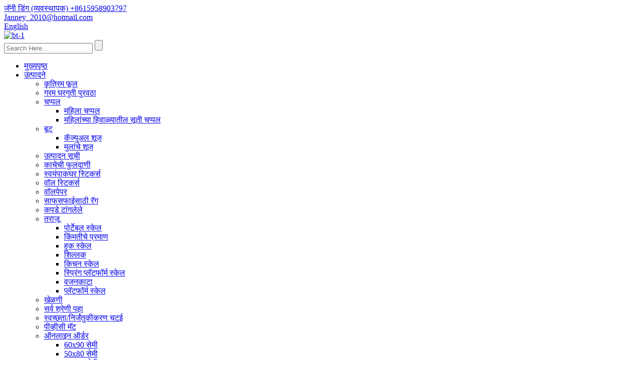

--- FILE ---
content_type: text/html
request_url: http://mr.yunishome.com/childrens-shoes/
body_size: 14658
content:
<!DOCTYPE html>  <html dir="ltr" lang="mr">  <head>  <title>मुलांच्या शूज फॅक्टरी |चीन मुलांच्या शूज उत्पादक आणि पुरवठादार</title>  <meta http-equiv="Content-Type" content="text/html; charset=UTF-8" />  <meta name="viewport" content="width=device-width,initial-scale=1,minimum-scale=1,maximum-scale=1,user-scalable=no">  <link rel="apple-touch-icon-precomposed" href="">  <meta name="format-detection" content="telephone=no">  <meta name="apple-mobile-web-app-capable" content="yes">  <meta name="apple-mobile-web-app-status-bar-style" content="black">   <link href="//cdn.goodao.net/yunishome/style/global/style.css" rel="stylesheet" onload="this.onload=null;this.rel='stylesheet'">  <link href="//cdn.goodao.net/yunishome/style/public/public.css" rel="stylesheet" onload="this.onload=null;this.rel='stylesheet'">    <link rel="shortcut icon" href="//cdn.globalso.com/yunishome/b77e91b41.png" />  <link rel="canonical" href="https://www.yunishome.com/childrens-shoes/" />   <meta name="description" content="लहान मुलांच्या शूज उत्पादक, फॅक्टरी, चीनमधील पुरवठादार, आम्ही सर्व क्षेत्रातील नवीन आणि कालबाह्य खरेदीदारांचे स्वागत करतो to call us for long term company associations and mutual accomplishment!" />   <link href="//cdn.globalso.com/hide_search.css" rel="stylesheet"/><link href="//www.yunishome.com/style/mr.html.css" rel="stylesheet"/></head>  <body>  <section class="container">  <header class="head-wrapper">    <nav class="gm-sep topbar">      <section class="layout">         <!--联系方式-->        <div class="gm-sep head-contact">                    <div class="head-phone">                       <a href="tel:+86 137 7791 5312"><span>जॅनी डिंग (व्यवस्थापक) +8615958903797</span></a>                     </div>          <div class="head-email">                       <a href="mailto:Janney_2010@hotmail.com "><span>            Janney_2010@hotmail.com            </span></a>                     </div>        </div>        <!--联系方式完-->                 <!--语言方式-->        <div class="change-language ensemble">   <div class="change-language-info">     <div class="change-language-title medium-title">        <div class="language-flag language-flag-en"><a href="https://www.yunishome.com/"><b class="country-flag"></b><span>English</span> </a></div>        <b class="language-icon"></b>      </div> 	<div class="change-language-cont sub-content">         <div class="empty"></div>     </div>   </div> </div> <!--theme108-->       <!--语言完-->               </section>    </nav>    <nav class="nav-bar">      <section class="nav-wrap">        <div class="logo"><a href="/">                   <img src="//cdn.globalso.com/yunishome/f91a330a.png" alt="bt-1">                   </a></div>        <section class="head-search-wrap wrap-hide">          <section class="head-search">            <form  action="/search.php" method="get">              <input class="search-ipt" type="text" placeholder="Search Here..." name="s" id="s" />              <input type="hidden" name="cat" value="490"/>              <input class="search-btn" type="submit" id="searchsubmit" value="" />            </form>          </section>          <span class="search-title"></span> </section>        <ul class="nav">          <li><a href="/">मुख्यपृष्ठ</a></li> <li class="current-menu-ancestor"><a href="/products/">उत्पादने</a> <ul class="sub-menu"> 	<li><a href="/the-simulation-flower/">कृत्रिम फूल</a></li> 	<li><a href="/heating-home-supplies/">गरम घरगुती पुरवठा</a></li> 	<li><a href="/slippers/">चप्पल</a> 	<ul class="sub-menu"> 		<li><a target="_blank" href="/female-slippers/">महिला चप्पल</a></li> 		<li><a href="/womens-winter-cotton-slippers/">महिलांच्या हिवाळ्यातील सूती चप्पल</a></li> 	</ul> </li> 	<li class="current-menu-ancestor current-menu-parent"><a href="/shoe/">बूट</a> 	<ul class="sub-menu"> 		<li><a href="/casual-shoes/">कॅज्युअल शूज</a></li> 		<li class="nav-current"><a href="/childrens-shoes/">मुलांचे शूज</a></li> 	</ul> </li> 	<li><a href="/product-list/">उत्पादन सूची</a></li> 	<li><a href="/glass-vase/">काचेची फुलदाणी</a></li> 	<li><a href="/the-kitchen-stickers/">स्वयंपाकघर स्टिकर्स</a></li> 	<li><a href="/wall-stickers/">वॉल स्टिकर्स</a></li> 	<li><a href="/wallpaper/">वॉलपेपर</a></li> 	<li><a href="/rag-for-cleaning/">साफसफाईसाठी रॅग</a></li> 	<li><a href="/clothes-hanger/">कपडे टांगलेले</a></li> 	<li><a href="/scales/">तराजू</a> 	<ul class="sub-menu"> 		<li><a href="/portable-scale/">पोर्टेबल स्केल</a></li> 		<li><a href="/pricing-scale/">किंमतीचे प्रमाण</a></li> 		<li><a href="/hook-scale/">हुक स्केल</a></li> 		<li><a href="/balance/">शिल्लक</a></li> 		<li><a href="/kitchen-scale/">किचन स्केल</a></li> 		<li><a href="/spring-platform-scale/">स्प्रिंग प्लॅटफॉर्म स्केल</a></li> 		<li><a href="/weighing-scale/">वजनकाटा</a></li> 		<li><a href="/platform-scale/">प्लॅटफॉर्म स्केल</a></li> 	</ul> </li> 	<li><a href="/toys/">खेळणी</a></li> 	<li><a href="/see-all-categories/">सर्व श्रेणी पहा</a></li> 	<li><a href="/sanitizingdisinfection-mat/">स्वच्छता/निर्जंतुकीकरण चटई</a></li> 	<li><a href="/pvc-mat/">पीव्हीसी मॅट</a></li> 	<li><a href="/online-orders/">ऑनलाइन ऑर्डर</a> 	<ul class="sub-menu"> 		<li><a href="/60x90cm/">60x90 सेमी</a></li> 		<li><a href="/50x80cm/">50x80 सेमी</a></li> 		<li><a href="/45x75cm/">45x75 सेमी</a></li> 		<li><a href="/4060cm/">40*60 सेमी</a></li> 	</ul> </li> </ul> </li> <li><a href="/news/">बातम्या</a></li> <li><a href="/about-us/">आमच्याबद्दल</a> <ul class="sub-menu"> 	<li><a href="/why-us/">आम्हाला का</a></li> </ul> </li> <li><a href="/faqs/">वारंवार विचारले जाणारे प्रश्न</a></li> <li><a href="/yiwu-market-2/">यिवू मार्केट</a> <ul class="sub-menu"> 	<li><a href="/yiwu-artificial-flower-market/">यिवू आर्टिफिशियल फ्लॉवर मार्केट</a></li> 	<li><a href="/yiwu-bags-and-suitcases-market-features/">YIWU पिशव्या आणि सूटकेस बाजार वैशिष्ट्ये</a></li> 	<li><a href="/yiwu-futian-market-directory/">YIWU FUTIAN मार्केट डिरेक्टरी</a></li> 	<li><a href="/yiwu-belts-market-features/">YIWU बेल्ट बाजार वैशिष्ट्ये</a></li> 	<li><a href="/yiwu-huangyuan-market-features/">YIWU HuangYuan बाजार वैशिष्ट्ये</a></li> 	<li><a href="/yiwu-jewelry-accessories-market/">YIWU ज्वेलरी अॅक्सेसरीज मार्केट</a></li> 	<li><a href="/yiwu-scarf-and-shawls-market-introduce/">YIWU स्कार्फ आणि शॉल बाजार परिचय</a></li> 	<li><a href="/yiwu-stationery-market-features/">YIWU स्टेशनरी मार्केट वैशिष्ट्ये</a></li> 	<li><a href="/yiwu-toys-market-products/">YIWU खेळणी बाजार उत्पादने</a></li> </ul> </li> <li><a href="/our-services/">आमच्या सेवा</a> <ul class="sub-menu"> 	<li><a href="/market-guide/">बाजार मार्गदर्शक</a></li> </ul> </li> <li><a href="/contact-us/">आमच्याशी संपर्क साधा</a></li>        </ul>      </section>    </nav>  </header>      	     	<nav class="path-bar">           <ul class="path-nav">              <li> <a itemprop="breadcrumb" href="/">मुख्यपृष्ठ</a></li><li> <a itemprop="breadcrumb" href="/products/" title="Products">उत्पादने</a> </li><li> <a itemprop="breadcrumb" href="/shoe/" title="shoe">बूट</a> </li><li> <a href="#">मुलांचे शूज</a></li>           </ul>        </nav> <section class="page-layout"> 	      <section class="layout">     	 <aside class="aside"> <section class="aside-wrap">            <section class="side-widget">              <div class="side-tit-bar">                 <h4 class="side-tit">श्रेण्या</h4>              </div>              <div class="side-cate side-hide">                 <ul class="side-cate-menu">                <li><a href="/the-simulation-flower/">कृत्रिम फूल</a></li> <li><a href="/heating-home-supplies/">गरम घरगुती पुरवठा</a></li> <li><a href="/slippers/">चप्पल</a> <ul class="sub-menu"> 	<li><a href="/female-slippers/">महिला चप्पल</a></li> 	<li><a href="/womens-winter-cotton-slippers/">महिलांच्या हिवाळ्यातील सूती चप्पल</a></li> </ul> </li> <li class="current-menu-ancestor current-menu-parent"><a href="/shoe/">बूट</a> <ul class="sub-menu"> 	<li><a href="/casual-shoes/">कॅज्युअल शूज</a></li> 	<li class="nav-current"><a href="/childrens-shoes/">मुलांचे शूज</a></li> </ul> </li> <li><a href="/glass-vase/">काचेची फुलदाणी</a></li> <li><a href="/the-kitchen-stickers/">स्वयंपाकघर स्टिकर्स</a></li> <li><a href="/wall-stickers/">वॉल स्टिकर्स</a></li> <li><a href="/wallpaper/">वॉलपेपर</a></li> <li><a href="/rag-for-cleaning/">साफसफाईसाठी रॅग</a></li> <li><a href="/clothes-hanger/">कपडे टांगलेले</a></li> <li><a href="/scales/">तराजू</a> <ul class="sub-menu"> 	<li><a href="/pricing-scale/">किंमतीचे प्रमाण</a></li> 	<li><a href="/hook-scale/">हुक स्केल</a></li> 	<li><a href="/balance/">शिल्लक</a></li> 	<li><a href="/spring-platform-scale/">स्प्रिंग प्लॅटफॉर्म स्केल</a></li> 	<li><a href="/kitchen-scale/">किचन स्केल</a></li> 	<li><a href="/weighing-scale/">वजनकाटा</a></li> 	<li><a href="/platform-scale/">प्लॅटफॉर्म स्केल</a></li> </ul> </li> <li><a href="/toys/">खेळणी</a></li> <li><a href="/see-all-categories/">सर्व श्रेणी पहा</a></li> <li><a href="/sanitizingdisinfection-mat/">स्वच्छता/निर्जंतुकीकरण चटई</a></li> <li><a href="/pvc-mat/">पीव्हीसी मॅट</a></li> <li><a href="/online-orders/">ऑनलाइन ऑर्डर</a> <ul class="sub-menu"> 	<li><a href="/60x90cm/">60x90 सेमी</a></li> 	<li><a href="/50x80cm/">50x80 सेमी</a></li> 	<li><a href="/45x75cm/">45x75 सेमी</a></li> 	<li><a href="/4060cm/">40*60 सेमी</a></li> </ul> </li> <li><a href="/grass-series/">गवत मालिका</a></li> <li><a href="/polypropylene-series/">पॉलीप्रोपीलीन मालिका</a></li> <li><a href="/polyester-series/">पॉलिस्टर मालिका</a></li>                 </ul>              </div>           </section>  		  <section class="side-widget">              <div class="side-tit-bar">                 <h4 class="side-tit">वैशिष्ट्य उत्पादने</h4>              </div>              <section class="products-scroll-list-wrap side-hide">              	<a href="javascript:" class="products-scroll-btn-prev"><b></b></a>                  <div class="products-scroll-list">                     <ul>                        <li>                           <a href="/cotton-slippers-womens-winter-fashion-korean-version-ins-style-outside-wear-trend-plus-fleece-warm-thick-soled-cotton-slippers-product/"><img src="//cdn.globalso.com/yunishome/主图-0111-300x300.jpg" alt="कॉटन चप्पल महिलांची हिवाळी फॅशन कोरियन आवृत्ती इन स्टाईल बाहेरील वेअर ट्रेंड प्लस फ्लीस उबदार जाड-सोल्ड कॉटन चप्पल"></a>                           <div class="pd-info">                                <div class="pd-name"><a href="/cotton-slippers-womens-winter-fashion-korean-version-ins-style-outside-wear-trend-plus-fleece-warm-thick-soled-cotton-slippers-product/">कॉटन चप्पल महिला हिवाळी फॅशन कोरियन ...</a></div>                           </div>                        </li>                        <li>                           <a href="/slippers-womens-home-indoor-can-be-cozy-warm-non-slip-cotton-slippers-winter-thickened-plush-net-red-product/"><img src="//cdn.globalso.com/yunishome/主图-0558-300x300.jpg" alt="चप्पल महिलांच्या घरातील घरातील असू शकते उबदार उबदार नॉन-स्लिप कॉटन चप्पल हिवाळ्यातील जाड प्लश नेट रेड"></a>                           <div class="pd-info">                                <div class="pd-name"><a href="/slippers-womens-home-indoor-can-be-cozy-warm-non-slip-cotton-slippers-winter-thickened-plush-net-red-product/">महिलांच्या घरातील चप्पल उबदार उबदार असू शकतात ...</a></div>                           </div>                        </li>                        <li>                           <a href="/spring-new-table-flower-arrangement-simulation-6-single-small-tea-rose-wedding-decoration-photography-props-fake-flower-simulation-flower-product/"><img src="//cdn.globalso.com/yunishome/主图-014-300x300.jpg" alt="स्प्रिंग नवीन टेबल फ्लॉवर व्यवस्था सिम्युलेशन 6 सिंगल स्मॉल टी गुलाब वेडिंग डेकोरेशन फोटोग्राफी प्रॉप्स बनावट फ्लॉवर सिम्युलेशन फ्लॉवर"></a>                           <div class="pd-info">                                <div class="pd-name"><a href="/spring-new-table-flower-arrangement-simulation-6-single-small-tea-rose-wedding-decoration-photography-props-fake-flower-simulation-flower-product/">स्प्रिंग नवीन टेबल फ्लॉवर व्यवस्था सिम्युलेशन 6 पाप...</a></div>                           </div>                        </li>                        <li>                           <a href="/five-generations-of-fruit-real-flowers-fulu-fruit-fresh-cut-flowers-golden-fruit-wedding-family-decoration-flower-arrangement-five-finger-eggplant-fruit-flowers-product/"><img src="//cdn.globalso.com/yunishome/IMG_8194_proc-300x300.jpg" alt="फळांच्या पाच पिढ्या वास्तविक फुले फुलू फळ ताजी कापलेली फुले सोनेरी फळ लग्न कुटुंब सजावट फुलांची व्यवस्था पाच बोटांची वांगी फळाची फुले"></a>                           <div class="pd-info">                                <div class="pd-name"><a href="/five-generations-of-fruit-real-flowers-fulu-fruit-fresh-cut-flowers-golden-fruit-wedding-family-decoration-flower-arrangement-five-finger-eggplant-fruit-flowers-product/">फळांच्या पाच पिढ्या वास्तविक फुले फुलू फळ fr...</a></div>                           </div>                        </li>                        <li>                           <a href="/simulation-flower-pomegranate-branch-fortune-fruit-porch-living-room-fake-flower-decoration-decoration-tv-cabinet-table-floor-flower-decoration-product/"><img src="//cdn.globalso.com/yunishome/IMG_8193_proc-300x300.jpg" alt="सिम्युलेशन फ्लॉवर डाळिंब शाखा भाग्य फळ पोर्च लिव्हिंग रूम बनावट फ्लॉवर सजावट सजावट टीव्ही कॅबिनेट टेबल फ्लोर फ्लॉवर सजावट"></a>                           <div class="pd-info">                                <div class="pd-name"><a href="/simulation-flower-pomegranate-branch-fortune-fruit-porch-living-room-fake-flower-decoration-decoration-tv-cabinet-table-floor-flower-decoration-product/">सिम्युलेशन फ्लॉवर डाळिंब शाखा भाग्य फळ p...</a></div>                           </div>                        </li>                        <li>                           <a href="/simulation-berry-with-frost-fake-persimmon-home-decoration-plant-decoration-fruit-branch-foam-fruit-simulation-persimmon-product/"><img src="//cdn.globalso.com/yunishome/IMG_8192_proc-300x300.jpg" alt="फ्रॉस्ट बनावट पर्सिमॉनसह सिम्युलेशन बेरी होम डेकोरेशन प्लांट डेकोरेशन फळ शाखा फोम फ्रूट सिम्युलेशन पर्सिमॉन"></a>                           <div class="pd-info">                                <div class="pd-name"><a href="/simulation-berry-with-frost-fake-persimmon-home-decoration-plant-decoration-fruit-branch-foam-fruit-simulation-persimmon-product/">फ्रॉस्ट बनावट पर्सिमॉन होम डेकोसह सिम्युलेशन बेरी...</a></div>                           </div>                        </li>                        <li>                           <a href="/simulation-apple-living-room-decoration-ornaments-fake-fruit-photography-props-with-leaves-and-branches-landscaping-simulation-flowers-simulation-berry-branches-product/"><img src="//cdn.globalso.com/yunishome/IMG_8185_proc-300x300.jpg" alt="सिम्युलेशन ऍपल लिव्हिंग रूम डेकोरेशन दागिने बनावट फळ फोटोग्राफी प्रॉप्स पान आणि फांद्यांसह लँडस्केपिंग सिम्युलेशन फुलं सिम्युलेशन बेरी शाखा"></a>                           <div class="pd-info">                                <div class="pd-name"><a href="/simulation-apple-living-room-decoration-ornaments-fake-fruit-photography-props-with-leaves-and-branches-landscaping-simulation-flowers-simulation-berry-branches-product/">सिम्युलेशन ऍपल लिव्हिंग रूम डेकोरेशन दागिने फॅ...</a></div>                           </div>                        </li>                        <li>                           <a href="/simulation-lemon-branch-small-fresh-home-hotel-decoration-flower-arrangement-photography-props-simulation-lemon-fruit-product/"><img src="//cdn.globalso.com/yunishome/IMG_8173_proc1-300x300.jpg" alt="सिम्युलेशन लिंबू शाखा लहान ताजे घर हॉटेल सजावट फ्लॉवर व्यवस्था फोटोग्राफी प्रॉप्स सिम्युलेशन लिंबू फळ"></a>                           <div class="pd-info">                                <div class="pd-name"><a href="/simulation-lemon-branch-small-fresh-home-hotel-decoration-flower-arrangement-photography-props-simulation-lemon-fruit-product/">सिम्युलेशन लिंबू शाखा लहान ताजे घर हॉटेल सजावट...</a></div>                           </div>                        </li>                        <li>                           <a href="/simulation-berry-with-frost-home-decoration-plant-decoration-fruit-branch-foam-fruit-simulation-persimmon-product/"><img src="//cdn.globalso.com/yunishome/IMG_8163_proc-238x300.jpg" alt="फ्रॉस्ट होम डेकोरेशन प्लांट डेकोरेशन फळ शाखा फोम फ्रूट सिम्युलेशन पर्सिमॉनसह सिम्युलेशन बेरी"></a>                           <div class="pd-info">                                <div class="pd-name"><a href="/simulation-berry-with-frost-home-decoration-plant-decoration-fruit-branch-foam-fruit-simulation-persimmon-product/">फ्रॉस्ट होम डेकोरेशन प्लांटसह सिम्युलेशन बेरी...</a></div>                           </div>                        </li>                        <li>                           <a href="/new-short-plush-hot-water-bag-water-injection-flushing-small-size-warm-water-bag-portable-warm-belly-mini-plush-hot-water-bag-product/"><img src="//cdn.globalso.com/yunishome/主图-0348-300x300.jpg" alt="नवीन शॉर्ट प्लश हॉट वॉटर बॅग वॉटर इंजेक्शन फ्लशिंग लहान आकाराची उबदार पाण्याची पिशवी पोर्टेबल उबदार पोट मिनी प्लश हॉट वॉटर बॅग"></a>                           <div class="pd-info">                                <div class="pd-name"><a href="/new-short-plush-hot-water-bag-water-injection-flushing-small-size-warm-water-bag-portable-warm-belly-mini-plush-hot-water-bag-product/">नवीन शॉर्ट प्लश हॉट वॉटर बॅग वॉटर इंजेक्शन फ्लशी...</a></div>                           </div>                        </li>                        <li>                           <a href="/heated-car-electrical-blanket-travel-blanket-heating-blanket-with-usb-cable-product/"><img src="//cdn.globalso.com/yunishome/H966f8ae13d974f09a47355f02abdfba6F-300x300.jpg" alt="गरम कार इलेक्ट्रिकल ब्लँकेट ट्रॅव्हल ब्लँकेट यूएसबी केबलसह ब्लँकेट गरम करणे"></a>                           <div class="pd-info">                                <div class="pd-name"><a href="/heated-car-electrical-blanket-travel-blanket-heating-blanket-with-usb-cable-product/">गरम कार इलेक्ट्रिकल ब्लँकेट ट्रॅव्हल ब्लँकेट हीटिंग...</a></div>                           </div>                        </li>                        <li>                           <a href="/portable-heating-electric-blanket-with-cerosh-wearable-warm-winter-outdoor-indoor-car-heater-for-home-overnight-power-saving-product/"><img src="//cdn.globalso.com/yunishome/He9751163fd404dd5a090ffb97d66bfe1E-12-300x300.jpg" alt="CE आणि Rosh सह पोर्टेबल हीटिंग इलेक्ट्रिक ब्लॅंकेट रात्रभर घरासाठी वीज बचतीसाठी वेअरेबल वॉर्म विंटर आउटडोअर इनडोअर कार हीटर"></a>                           <div class="pd-info">                                <div class="pd-name"><a href="/portable-heating-electric-blanket-with-cerosh-wearable-warm-winter-outdoor-indoor-car-heater-for-home-overnight-power-saving-product/">सीई आणि रोशसह पोर्टेबल हीटिंग इलेक्ट्रिक ब्लँकेट ...</a></div>                           </div>                        </li>                        <li>                           <a href="/baotou-bear-slippers-women-xia-ins-wear-eva-thick-sole-step-on-shit-cool-slippers-product/"><img src="//cdn.globalso.com/yunishome/主图-0236-300x300.jpg" alt="बाओटो बेअर चप्पल महिला झिया इन विअर ईवा थिक सोल स्टेप ऑन शिट कूल चप्पल"></a>                           <div class="pd-info">                                <div class="pd-name"><a href="/baotou-bear-slippers-women-xia-ins-wear-eva-thick-sole-step-on-shit-cool-slippers-product/">बाओटो बेअर चप्पल महिला ज़िया इन्स ईवा जाड कपडे घालतात...</a></div>                           </div>                        </li>                        <li>                           <a href="/popular-baotou-dongdong-shoes-office-lazy-women-new-summer-outwear-sports-sandals-product/"><img src="//cdn.globalso.com/yunishome/主图-0232-300x300.jpg" alt="लोकप्रिय Baotou Dongdong शूज कार्यालय आळशी महिला नवीन उन्हाळी आऊटवेअर क्रीडा सँडल"></a>                           <div class="pd-info">                                <div class="pd-name"><a href="/popular-baotou-dongdong-shoes-office-lazy-women-new-summer-outwear-sports-sandals-product/">लोकप्रिय Baotou Dongdong शूज कार्यालय आळशी महिला नवीन ...</a></div>                           </div>                        </li>                        <li>                           <a href="/dongdong-shoes-women-wear-new-thick-soled-outdoor-beach-baotou-half-slippers-in-summer-product/"><img src="//cdn.globalso.com/yunishome/主图-0222-300x300.jpg" alt="Dongdong शूज महिला उन्हाळ्यात नवीन जाड soled बाहेरील बीच Baotou अर्धा चप्पल परिधान"></a>                           <div class="pd-info">                                <div class="pd-name"><a href="/dongdong-shoes-women-wear-new-thick-soled-outdoor-beach-baotou-half-slippers-in-summer-product/">डोंगडोंग शूज स्त्रिया नवीन जाड सोल्ड आउटडोअर घालतात...</a></div>                           </div>                        </li>                        <li>                           <a href="/foreign-trade-cows-feeling-of-stepping-on-feces-cool-slippers-female-summer-household-soft-bottomed-ins-fashionable-couples-anti-collision-slippers-product/"><img src="//cdn.globalso.com/yunishome/主图-0221-300x300.jpg" alt="विदेशी व्यापार गायीची विष्ठेवर पाऊल ठेवण्याची भावना थंड चप्पल मादी उन्हाळी घरगुती मऊ तळाची इन फॅशनेबल जोडप्यांची टक्करविरोधी चप्पल"></a>                           <div class="pd-info">                                <div class="pd-name"><a href="/foreign-trade-cows-feeling-of-stepping-on-feces-cool-slippers-female-summer-household-soft-bottomed-ins-fashionable-couples-anti-collision-slippers-product/">विदेशी व्यापार गायीची फेक वर पाऊल ठेवण्याची भावना...</a></div>                           </div>                        </li>                        <li>                           <a href="/slippers-for-women-in-summer-thick-soled-indoor-anti-skid-bathroom-bath-lovers-home-product/"><img src="//cdn.globalso.com/yunishome/主图-068-300x300.jpg" alt="उन्हाळ्यात महिलांसाठी चप्पल, जाड सोल्ड, इनडोअर, अँटी-स्किड बाथरूम, आंघोळ, प्रेमींचे घर"></a>                           <div class="pd-info">                                <div class="pd-name"><a href="/slippers-for-women-in-summer-thick-soled-indoor-anti-skid-bathroom-bath-lovers-home-product/">उन्हाळ्यात महिलांसाठी चप्पल, जाड सोल्ड, इनडोअर, अ...</a></div>                           </div>                        </li>                        <li>                           <a href="/eva-slippers-womens-summer-hole-shoes-fashion-trend-home-wear-indoor-home-product/"><img src="//cdn.globalso.com/yunishome/主图-0212-300x300.jpg" alt="Eva चप्पल महिला उन्हाळ्यात भोक शूज फॅशन ट्रेंड घरातील घरातील पोशाख"></a>                           <div class="pd-info">                                <div class="pd-name"><a href="/eva-slippers-womens-summer-hole-shoes-fashion-trend-home-wear-indoor-home-product/">ईवा चप्पल महिलांच्या उन्हाळ्याच्या छिद्रातील शूजची फॅशन...</a></div>                           </div>                        </li>                                        </ul>                   </div>                  <a href="javascript:" class="products-scroll-btn-next"><b></b></a>               </section>            </section>   		   <section class="aside-wrap"> 	  </aside>           <section class="main">        <div class="main-tit-bar">                  <h1 class="title">मुलांचे शूज</h1>                  <div class="share-this">                  	  <!-- <div class="addthis_sharing_toolbox"></div><script type="text/javascript" src="//s7.addthis.com/js/300/addthis_widget.js#pubid=ra-542380e974172b9d" async="async"></script> -->                  </div>                  <div class="clear"></div>               </div>       <section class="product-list">          <ul class="gm-sep"> <div class="product-item">                         	<div class="item-wrap">                             	<div class="pd-img"><a href="/outsourcing-agent-service-yiwu-shoes-feet-boots-sanitizing-disinfection-doormats-tray-pvc-floor-mats-for-sanitizer-using-yunis-2-product/" title="Outsourcing Agent Service Yiwu - shoes feet boots sanitizing disinfection doormats tray pvc floor mats for sanitizer using &#8211; Yunis"><img src="//cdn.globalso.com/yunishome/H3ff8a6488dc74ad6a3a24f688fd4d472I-300x300.jpg" alt="आउटसोर्सिंग एजंट सेवा यिवू - शूज पाय बूट सॅनिटायझिंग निर्जंतुकीकरण डोअरमॅट्स ट्रे पीव्हीसी फ्लोअर मॅट्स सॅनिटायझर वापरण्यासाठी - युनिस"></a></div>                                 <div class="pd-info">                                 	<h3 class="pd-name"><a href="/outsourcing-agent-service-yiwu-shoes-feet-boots-sanitizing-disinfection-doormats-tray-pvc-floor-mats-for-sanitizer-using-yunis-2-product/">आउटसोर्सिंग एजंट सेवा यिवू - शूज पाय बो...</a></h3>                                 </div>                             </div>                         </div> 	                       <div class="product-item">                         	<div class="item-wrap">                             	<div class="pd-img"><a href="/personalized-doormats-company-tricolor-grass-tpr-carpet-artificial-turf-yunis-product/" title="Personalized Doormats Company - Tricolor Grass-TPR (Carpet Artificial Turf) &#8211; Yunis"><img src="//cdn.globalso.com/yunishome/IMG_99181-300x300.jpg" alt="पर्सनलाइज्ड डोरमॅट्स कंपनी - ट्रायकोलर ग्रास-टीपीआर (कार्पेट आर्टिफिशियल टर्फ) - युनिस"></a></div>                                 <div class="pd-info">                                 	<h3 class="pd-name"><a href="/personalized-doormats-company-tricolor-grass-tpr-carpet-artificial-turf-yunis-product/">पर्सनलाइज्ड डोरमॅट्स कंपनी - तिरंगा गवत...</a></h3>                                 </div>                             </div>                         </div> 	                       <div class="product-item">                         	<div class="item-wrap">                             	<div class="pd-img"><a href="/air-cargo-agent-rubber-shoe-sanitizer-mat-pp-surface-disinfection-carpet-outdoor-sanitizing-door-mat-cheap-sanitization-floor-mat-yunis-product/" title="Air Cargo Agent - rubber shoe sanitizer mat pp surface disinfection carpet outdoor sanitizing door mat cheap sanitization floor mat &#8211; Yunis"><img src="//cdn.globalso.com/yunishome/H5f2b6737dd0546618e6b3c88f09d8439H-300x300.jpg" alt="एअर कार्गो एजंट - रबर शू सॅनिटायझर चटई पीपी पृष्ठभाग निर्जंतुकीकरण कार्पेट आउटडोअर सॅनिटायझिंग डोअर मॅट स्वस्त सॅनिटायझेशन फ्लोर मॅट - युनिस"></a></div>                                 <div class="pd-info">                                 	<h3 class="pd-name"><a href="/air-cargo-agent-rubber-shoe-sanitizer-mat-pp-surface-disinfection-carpet-outdoor-sanitizing-door-mat-cheap-sanitization-floor-mat-yunis-product/">एअर कार्गो एजंट - रबर शू सॅनिटायझर मॅट पीपी...</a></h3>                                 </div>                             </div>                         </div> 	                       <div class="product-item">                         	<div class="item-wrap">                             	<div class="pd-img"><a href="/factory-promotional-anti-slip-kitchen-runners-cheap-rubber-disinfection-mat-hot-seller-disinfecting-door-mat-with-tray-shoes-sanitizing-floor-mat-yunis-product/" title="Factory Promotional Anti Slip Kitchen Runners - cheap rubber disinfection mat hot seller disinfecting door mat with tray shoes sanitizing floor mat &#8211; Yunis"><img src="//cdn.globalso.com/yunishome/H04934f72928b4ceeb21da2830aa2a824g-300x300.jpg" alt="फॅक्टरी प्रमोशनल अँटी स्लिप किचन रनर्स - स्वस्त रबर निर्जंतुकीकरण चटई गरम विक्रेता ट्रे शूज सॅनिटाइझिंग फ्लोर मॅटसह डोअर मॅट निर्जंतुक करणारा - युनिस"></a></div>                                 <div class="pd-info">                                 	<h3 class="pd-name"><a href="/factory-promotional-anti-slip-kitchen-runners-cheap-rubber-disinfection-mat-hot-seller-disinfecting-door-mat-with-tray-shoes-sanitizing-floor-mat-yunis-product/">फॅक्टरी प्रमोशनल अँटी स्लिप किचन रनर्स -...</a></h3>                                 </div>                             </div>                         </div> 	                       <div class="product-item">                         	<div class="item-wrap">                             	<div class="pd-img"><a href="/pricelist-for-car-parking-on-grass-matting-printed-kitchen-mat-costom-pvc-anty-slip-mat-oil-proof-floor-mat-yunis-product/" title="PriceList for Car Parking On Grass Matting - printed kitchen mat costom pvc anty-slip mat oil-proof floor mat &#8211; Yunis"><img src="//cdn.globalso.com/yunishome/Ha0ea562042084a0881ccd1fd0d56e739h-297x300.jpg" alt="ग्रास मॅटिंगवर कार पार्किंगसाठी किंमत यादी - प्रिंटेड किचन मॅट कॉस्टम पीव्हीसी अँटी-स्लिप मॅट ऑइल-प्रूफ फ्लोअर मॅट - युनिस"></a></div>                                 <div class="pd-info">                                 	<h3 class="pd-name"><a href="/pricelist-for-car-parking-on-grass-matting-printed-kitchen-mat-costom-pvc-anty-slip-mat-oil-proof-floor-mat-yunis-product/">ग्रास मॅटिंगवर कार पार्किंगसाठी किंमत यादी - p...</a></h3>                                 </div>                             </div>                         </div> 	                       <div class="product-item">                         	<div class="item-wrap">                             	<div class="pd-img"><a href="/china-purchasing-agent-suppliers-and-manufacturers-directory-polyester-surface-double-stripe-pvc-mat-low-price-floormat-for-outdoor-entrance-yunis-3-product/" title="China Purchasing Agent Suppliers And Manufacturers Directory - Polyester Surface Double Stripe PVC Mat Low Price Floormat For Outdoor Entrance &#8211; Yunis"><img src="//cdn.globalso.com/yunishome/H40cb8e61de194001885cc7e3fc292487K-300x300.jpg" alt="चायना पर्चेसिंग एजंट सप्लायर्स अँड मॅन्युफॅक्चरर्स डिरेक्टरी - पॉलिस्टर सरफेस डबल स्ट्राइप पीव्हीसी मॅट कमी किमतीत आउटडोअर प्रवेशासाठी फ्लोरमॅट - युनिस"></a></div>                                 <div class="pd-info">                                 	<h3 class="pd-name"><a href="/china-purchasing-agent-suppliers-and-manufacturers-directory-polyester-surface-double-stripe-pvc-mat-low-price-floormat-for-outdoor-entrance-yunis-3-product/">चीन खरेदी एजंट पुरवठादार आणि उत्पादक...</a></h3>                                 </div>                             </div>                         </div> 	                       <div class="product-item">                         	<div class="item-wrap">                             	<div class="pd-img"><a href="/hot-sale-for-buffalo-check-kitchen-mat-shoes-feet-boots-sanitizing-disinfection-doormats-tray-pvc-floor-mats-for-sanitizer-using-yunis-2-product/" title="Hot Sale for Buffalo Check Kitchen Mat - shoes feet boots sanitizing disinfection doormats tray pvc floor mats for sanitizer using &#8211; Yunis"><img src="//cdn.globalso.com/yunishome/H3ff8a6488dc74ad6a3a24f688fd4d472I-300x300.jpg" alt="बफेलोसाठी गरम विक्री किचन मॅट तपासा - शूज फूट बूट सॅनिटाइजिंग डिसइन्फेक्शन डोअरमॅट्स ट्रे पीव्हीसी फ्लोअर मॅट्स सॅनिटायझर वापरून - युनिस"></a></div>                                 <div class="pd-info">                                 	<h3 class="pd-name"><a href="/hot-sale-for-buffalo-check-kitchen-mat-shoes-feet-boots-sanitizing-disinfection-doormats-tray-pvc-floor-mats-for-sanitizer-using-yunis-2-product/">बफेलो चेक किचन मॅटसाठी गरम विक्री - शूज...</a></h3>                                 </div>                             </div>                         </div> 	                       <div class="product-item">                         	<div class="item-wrap">                             	<div class="pd-img"><a href="/china-buying-agent-service-mechanical-spring-kitchen-portable-weighing-platform-scale-yunis-3-product/" title="China Buying Agent Service - mechanical spring kitchen portable weighing platform scale &#8211; Yunis"><img src="//cdn.globalso.com/yunishome/104-300x300.jpg" alt="चायना बायिंग एजंट सेवा - मेकॅनिकल स्प्रिंग किचन पोर्टेबल वेईंग प्लॅटफॉर्म स्केल - युनिस"></a></div>                                 <div class="pd-info">                                 	<h3 class="pd-name"><a href="/china-buying-agent-service-mechanical-spring-kitchen-portable-weighing-platform-scale-yunis-3-product/">चीन खरेदी एजंट सेवा - यांत्रिक वसंत...</a></h3>                                 </div>                             </div>                         </div> 	                       <div class="product-item">                         	<div class="item-wrap">                             	<div class="pd-img"><a href="/inspection-provider-yiwu-mechanical-spring-kitchen-portable-weighing-platform-scale-yunis-2-product/" title="Inspection Provider Yiwu - mechanical spring kitchen portable weighing platform scale &#8211; Yunis"><img src="//cdn.globalso.com/yunishome/104-300x300.jpg" alt="तपासणी प्रदाता यिवू - मेकॅनिकल स्प्रिंग किचन पोर्टेबल वेईंग प्लॅटफॉर्म स्केल - युनिस"></a></div>                                 <div class="pd-info">                                 	<h3 class="pd-name"><a href="/inspection-provider-yiwu-mechanical-spring-kitchen-portable-weighing-platform-scale-yunis-2-product/">तपासणी प्रदाता यिवू - यांत्रिक स्प्रिंग के...</a></h3>                                 </div>                             </div>                         </div> 	                       <div class="product-item">                         	<div class="item-wrap">                             	<div class="pd-img"><a href="/yiwu-trading-company-mechanical-spring-kitchen-portable-weighing-platform-scale-yunis-product/" title="Yiwu Trading Company - mechanical spring kitchen portable weighing platform scale &#8211; Yunis"><img src="//cdn.globalso.com/yunishome/104-300x300.jpg" alt="यिवू ट्रेडिंग कंपनी - मेकॅनिकल स्प्रिंग किचन पोर्टेबल वेईंग प्लॅटफॉर्म स्केल - युनिस"></a></div>                                 <div class="pd-info">                                 	<h3 class="pd-name"><a href="/yiwu-trading-company-mechanical-spring-kitchen-portable-weighing-platform-scale-yunis-product/">यिवू ट्रेडिंग कंपनी - मेकॅनिकल स्प्रिंग किच...</a></h3>                                 </div>                             </div>                         </div> 	                                </ul>        </section>            <section class="page-bar">          <div class="pages"></div>       </section>    </section>   </section> </section> <footer class="foot-wrapper">     <section class="gm-sep  layout">       <section class="foot-items">         <section class="foot-item foot-item-hide foot-item-inquiry">           <h2 class="foot-tit">चौकशी</h2>           <div class="foot-cont">             <p>आमच्या उत्पादनांबद्दल किंवा किंमत सूचीबद्दल चौकशीसाठी, कृपया आम्हाला तुमचा ईमेल द्या आणि आम्ही 24 तासांच्या आत संपर्कात राहू.</p>             <div class="subscribe">               <div class="subscribe-form">                 <a class="email inquiryfoot" href="javascript:" onclick="showMsgPop();">प्राइसलिस्टसाठी चौकशी</a>               </div>             </div>           </div>         </section>         <section class="foot-item foot-item-hide foot-item-contact">           <h2 class="foot-tit">संपर्क माहिती</h2>           <div class="foot-cont">             <ul class="gm-sep">               <li class="foot-phone">                 <h5>जानी डिंग</h5>                 <p>+8615958903797(whatsapp/wechat)</p>                 <h5>जिमी</h5>                 <p>+8618658928080(whatsapp/wechat)</p>                 <!-- <h5>Jimmy</h5>                 <p> Mobile: +86 183 5800 2557(whatsapp/wechat)</p> -->               </li>               <li class="foot-email">                 <h5>ई-मेल</h5>                 <p><a href="mailto:Janney_2010@hotmail.com ">Janney_2010@hotmail.com </a></p>                 <p></p>               </li>             </ul>           </div>         </section>       </section>       <section class="foot-bottom">         <ul class="gm-sep head-social">          <li><a target="_blank" href="https://www.facebook.com/linlin.ding.7"><img src="//cdn.globalso.com/yunishome/facebook.png" alt="फेसबुक"></a></li> <li><a target="_blank" href="https://www.linkedin.com/in/Janney-ding-882b211a9"><img src="//cdn.globalso.com/yunishome/linkedin.png" alt="लिंक्डइन"></a></li> <li><a target="_blank" href=""><img src="//cdn.globalso.com/yunishome/twitter.png" alt="twitter"></a></li> <li><a target="_blank" href=""><img src="//cdn.globalso.com/yunishome/youtube.png" alt="YouTube"></a></li>         </ul>         <div class="copyright">© कॉपीराइट - 2020-2021 : सर्व हक्क राखीव.</div>       </section>     </section>   </footer>                                  <ul class="right_nav">          <!--<li>-->     <!--    <div class="iconBox"> -->     <!--    <h4 class="wechat">WeChat</h4>-->     <!--    </div>-->     <!--    <div class="hideBox">-->     <!--    <div class="wechat hb">-->     <!--       <div class="fonttalk">-->     <!--           <div class="fonttalk">-->     <!--            <img src="//www.yunishome.com/uploads/wechat-1.jpg">-->      <!--       </div>-->     <!--       </div>-->     <!--    </div>-->     <!--    </div>-->     <!--</li>-->          <!--<li>-->     <!--    <div class="iconBox"> -->     <!--    <h4 class="whatsapp">WhatsApp</h4>-->     <!--    </div>-->     <!--    <div class="hideBox">-->     <!--    <div class="hb">-->     <!--       <div class="fonttalk">-->     <!--            <p><a href="https://api.whatsapp.com/send?phone=:008618658928080,008615958903797">008618658928080,008615958903797</a></p>-->     <!--       </div>-->     <!--    </div>-->     <!--    </div>-->     <!--</li>-->          <li>         <div class="iconBox">          <h4 class="email">ईमेल</h4>         </div>         <div class="hideBox">         <div class="hb">            <div class="fonttalk">                 <p><a href="mailto:Janney_2010@hotmail.com ">Janney_2010@hotmail.com </a></p>            </div>         </div>         </div>     </li>                   <li>         <div class="iconBox">         <h4 class="phone">फोन</h4>         </div>         <div class="hideBox">         <div class="hb">            <div class="fonttalk">                 <p><a href="tel:Janney_2010@hotmail.com ">+8615958903797(whatsapp/wechat)</a></p>            </div>         </div>         </div>     </li>          <li>         <div class="footer_inquiry">         <div class="iconBox">         <a class="email" href="javascript:" onclick="showMsgPop();">         <h4 class="inquiry">चौकशी</h4>         </a>         </div>         </div>     </li>   <!--------------TOP按钮------------------>       <!--<li>-->       <!--   <div class="iconBox top">-->       <!--       <img src="https://www.yunishome.com/uploads/rntop.png" alt="rntop">-->       <!--      <h4>Top</h4>-->       <!--   </div>-->       <!--</li>-->    </ul>            <!--<aside class="scrollsidebar" id="scrollsidebar"> --> <!--  <section class="side_content">--> <!--    <div class="side_list">--> <!--    	<header class="hd"><img src="https://www.yiwuagt.com/admin/custom_service/title_pic.png" alt="Online Inuiry"/></header>--> <!--        <div class="cont">--> <!--		<li><a class="email" href="javascript:" onclick="showMsgPop();">Send Email</a></li>--> <!----> <!---->  <!----> <!----> <!--	     </div>--> 		  <!--      --> <!--      -->  <!--        <div class="side_title"><a  class="close_btn"><span>x</span></a></div>--> <!--    </div>--> <!--  </section>--> <!--  <div class="show_btn"></div>--> <!--</aside>            --> <section class="inquiry-pop-bd">            <section class="inquiry-pop">                 <i class="ico-close-pop" onclick="hideMsgPop();"></i>  <script type="text/javascript" src="//www.globalso.site/php/app.php?widget-init-inline.js"></script>            </section> </section> <script type="text/javascript" src="//cdn.goodao.net/yunishome/style/global/js/jquery.min.js"></script> <script type="text/javascript" src="//cdn.goodao.net/yunishome/style/global/js/common.js"></script>  <script type="text/javascript" src="//www.globalso.site/livechat.js"></script> <script>
function getCookie(name) {
    var arg = name + "=";
    var alen = arg.length;
    var clen = document.cookie.length;
    var i = 0;
    while (i < clen) {
        var j = i + alen;
        if (document.cookie.substring(i, j) == arg) return getCookieVal(j);
        i = document.cookie.indexOf(" ", i) + 1;
        if (i == 0) break;
    }
    return null;
}
function setCookie(name, value) {
    var expDate = new Date();
    var argv = setCookie.arguments;
    var argc = setCookie.arguments.length;
    var expires = (argc > 2) ? argv[2] : null;
    var path = (argc > 3) ? argv[3] : null;
    var domain = (argc > 4) ? argv[4] : null;
    var secure = (argc > 5) ? argv[5] : false;
    if (expires != null) {
        expDate.setTime(expDate.getTime() + expires);
    }
    document.cookie = name + "=" + escape(value) + ((expires == null) ? "": ("; expires=" + expDate.toUTCString())) + ((path == null) ? "": ("; path=" + path)) + ((domain == null) ? "": ("; domain=" + domain)) + ((secure == true) ? "; secure": "");
}
function getCookieVal(offset) {
    var endstr = document.cookie.indexOf(";", offset);
    if (endstr == -1) endstr = document.cookie.length;
    return unescape(document.cookie.substring(offset, endstr));
}

var firstshow = 0;
var cfstatshowcookie = getCookie('easyiit_stats');
if (cfstatshowcookie != 1) {
    a = new Date();
    h = a.getHours();
    m = a.getMinutes();
    s = a.getSeconds();
    sparetime = 1000 * 60 * 60 * 24 * 1 - (h * 3600 + m * 60 + s) * 1000 - 1;
    setCookie('easyiit_stats', 1, sparetime, '/');
    firstshow = 1;
}
if (!navigator.cookieEnabled) {
    firstshow = 0;
}
var referrer = escape(document.referrer);
var currweb = escape(location.href);
var screenwidth = screen.width;
var screenheight = screen.height;
var screencolordepth = screen.colorDepth;
$(function($){
   $.get("https://www.yunishome.com/statistic.php", { action:'stats_init', assort:0, referrer:referrer, currweb:currweb , firstshow:firstshow ,screenwidth:screenwidth, screenheight: screenheight, screencolordepth: screencolordepth, ranstr: Math.random()},function(data){}, "json");
			
});

</script> <!--[if lt IE 9]> <script src="https://www.yiwuagt.com/style/global/js/html5.js"></script> <![endif]-->  </section> <style> .mo_whatsapp{ display:block;} .pc_whatsapp{ display:none} </style>   <!--<div id="mo_whatsapp">--> <!--<a target="_blank" class="whatsapp_1" href="whatsapp://send?phone=8613777915312">--> <!--                  <div class="whatsapp_1 whatsapp whatsapp-bottom left" style="background-color: #25d366;">--> <!--                        <span class="whatsapp_1"  style="background-color: #25d366" >--> <!--                            <i class="whatsapp_1 whatsapp-icon" style="padding-right:0px!important;"></i>--> <!--                            WhatsApp Online Chat ! </span>--> <!--                    </div>--> <!--</a>--> <!--</div>--> <script>
function pcWhatsapp(){
document.getElementById("mo_whatsapp").setAttribute("class", "pc_whatsapp")
}
function moWhatsapp(){
document.getElementById("mo_whatsapp").setAttribute("class", "mo_whatsapp")
}
if( /Android|webOS|iPhone|iPad|iPod|BlackBerry|IEMobile|Opera Mini/i.test(navigator.userAgent) ) {
  moWhatsapp()
   }else{
		pcWhatsapp()
	}
</script>  <link rel="stylesheet" id="whatsappchat-css"  href="//www.globalso.top/whatsappchat/id_whatsappchat.css" type="text/css" media="all" /> <ul class="prisna-wp-translate-seo" id="prisna-translator-seo"><li class="language-flag language-flag-en"><a href="https://www.yunishome.com/childrens-shoes/" title="English" target="_blank"><b class="country-flag"></b><span>English</span></a></li><li class="language-flag language-flag-fr"><a href="http://fr.yunishome.com/childrens-shoes/" title="French" target="_blank"><b class="country-flag"></b><span>French</span></a></li><li class="language-flag language-flag-de"><a href="http://de.yunishome.com/childrens-shoes/" title="German" target="_blank"><b class="country-flag"></b><span>German</span></a></li><li class="language-flag language-flag-pt"><a href="http://pt.yunishome.com/childrens-shoes/" title="Portuguese" target="_blank"><b class="country-flag"></b><span>Portuguese</span></a></li><li class="language-flag language-flag-es"><a href="http://es.yunishome.com/childrens-shoes/" title="Spanish" target="_blank"><b class="country-flag"></b><span>Spanish</span></a></li><li class="language-flag language-flag-ru"><a href="http://ru.yunishome.com/childrens-shoes/" title="Russian" target="_blank"><b class="country-flag"></b><span>Russian</span></a></li><li class="language-flag language-flag-ja"><a href="http://ja.yunishome.com/childrens-shoes/" title="Japanese" target="_blank"><b class="country-flag"></b><span>Japanese</span></a></li><li class="language-flag language-flag-ko"><a href="http://ko.yunishome.com/childrens-shoes/" title="Korean" target="_blank"><b class="country-flag"></b><span>Korean</span></a></li><li class="language-flag language-flag-ar"><a href="http://ar.yunishome.com/childrens-shoes/" title="Arabic" target="_blank"><b class="country-flag"></b><span>Arabic</span></a></li><li class="language-flag language-flag-ga"><a href="http://ga.yunishome.com/childrens-shoes/" title="Irish" target="_blank"><b class="country-flag"></b><span>Irish</span></a></li><li class="language-flag language-flag-el"><a href="http://el.yunishome.com/childrens-shoes/" title="Greek" target="_blank"><b class="country-flag"></b><span>Greek</span></a></li><li class="language-flag language-flag-tr"><a href="http://tr.yunishome.com/childrens-shoes/" title="Turkish" target="_blank"><b class="country-flag"></b><span>Turkish</span></a></li><li class="language-flag language-flag-it"><a href="http://it.yunishome.com/childrens-shoes/" title="Italian" target="_blank"><b class="country-flag"></b><span>Italian</span></a></li><li class="language-flag language-flag-da"><a href="http://da.yunishome.com/childrens-shoes/" title="Danish" target="_blank"><b class="country-flag"></b><span>Danish</span></a></li><li class="language-flag language-flag-ro"><a href="http://ro.yunishome.com/childrens-shoes/" title="Romanian" target="_blank"><b class="country-flag"></b><span>Romanian</span></a></li><li class="language-flag language-flag-id"><a href="http://id.yunishome.com/childrens-shoes/" title="Indonesian" target="_blank"><b class="country-flag"></b><span>Indonesian</span></a></li><li class="language-flag language-flag-cs"><a href="http://cs.yunishome.com/childrens-shoes/" title="Czech" target="_blank"><b class="country-flag"></b><span>Czech</span></a></li><li class="language-flag language-flag-af"><a href="http://af.yunishome.com/childrens-shoes/" title="Afrikaans" target="_blank"><b class="country-flag"></b><span>Afrikaans</span></a></li><li class="language-flag language-flag-sv"><a href="http://sv.yunishome.com/childrens-shoes/" title="Swedish" target="_blank"><b class="country-flag"></b><span>Swedish</span></a></li><li class="language-flag language-flag-pl"><a href="http://pl.yunishome.com/childrens-shoes/" title="Polish" target="_blank"><b class="country-flag"></b><span>Polish</span></a></li><li class="language-flag language-flag-eu"><a href="http://eu.yunishome.com/childrens-shoes/" title="Basque" target="_blank"><b class="country-flag"></b><span>Basque</span></a></li><li class="language-flag language-flag-ca"><a href="http://ca.yunishome.com/childrens-shoes/" title="Catalan" target="_blank"><b class="country-flag"></b><span>Catalan</span></a></li><li class="language-flag language-flag-eo"><a href="http://eo.yunishome.com/childrens-shoes/" title="Esperanto" target="_blank"><b class="country-flag"></b><span>Esperanto</span></a></li><li class="language-flag language-flag-hi"><a href="http://hi.yunishome.com/childrens-shoes/" title="Hindi" target="_blank"><b class="country-flag"></b><span>Hindi</span></a></li><li class="language-flag language-flag-lo"><a href="http://lo.yunishome.com/childrens-shoes/" title="Lao" target="_blank"><b class="country-flag"></b><span>Lao</span></a></li><li class="language-flag language-flag-sq"><a href="http://sq.yunishome.com/childrens-shoes/" title="Albanian" target="_blank"><b class="country-flag"></b><span>Albanian</span></a></li><li class="language-flag language-flag-am"><a href="http://am.yunishome.com/childrens-shoes/" title="Amharic" target="_blank"><b class="country-flag"></b><span>Amharic</span></a></li><li class="language-flag language-flag-hy"><a href="http://hy.yunishome.com/childrens-shoes/" title="Armenian" target="_blank"><b class="country-flag"></b><span>Armenian</span></a></li><li class="language-flag language-flag-az"><a href="http://az.yunishome.com/childrens-shoes/" title="Azerbaijani" target="_blank"><b class="country-flag"></b><span>Azerbaijani</span></a></li><li class="language-flag language-flag-be"><a href="http://be.yunishome.com/childrens-shoes/" title="Belarusian" target="_blank"><b class="country-flag"></b><span>Belarusian</span></a></li><li class="language-flag language-flag-bn"><a href="http://bn.yunishome.com/childrens-shoes/" title="Bengali" target="_blank"><b class="country-flag"></b><span>Bengali</span></a></li><li class="language-flag language-flag-bs"><a href="http://bs.yunishome.com/childrens-shoes/" title="Bosnian" target="_blank"><b class="country-flag"></b><span>Bosnian</span></a></li><li class="language-flag language-flag-bg"><a href="http://bg.yunishome.com/childrens-shoes/" title="Bulgarian" target="_blank"><b class="country-flag"></b><span>Bulgarian</span></a></li><li class="language-flag language-flag-ceb"><a href="http://ceb.yunishome.com/childrens-shoes/" title="Cebuano" target="_blank"><b class="country-flag"></b><span>Cebuano</span></a></li><li class="language-flag language-flag-ny"><a href="http://ny.yunishome.com/childrens-shoes/" title="Chichewa" target="_blank"><b class="country-flag"></b><span>Chichewa</span></a></li><li class="language-flag language-flag-co"><a href="http://co.yunishome.com/childrens-shoes/" title="Corsican" target="_blank"><b class="country-flag"></b><span>Corsican</span></a></li><li class="language-flag language-flag-hr"><a href="http://hr.yunishome.com/childrens-shoes/" title="Croatian" target="_blank"><b class="country-flag"></b><span>Croatian</span></a></li><li class="language-flag language-flag-nl"><a href="http://nl.yunishome.com/childrens-shoes/" title="Dutch" target="_blank"><b class="country-flag"></b><span>Dutch</span></a></li><li class="language-flag language-flag-et"><a href="http://et.yunishome.com/childrens-shoes/" title="Estonian" target="_blank"><b class="country-flag"></b><span>Estonian</span></a></li><li class="language-flag language-flag-tl"><a href="http://tl.yunishome.com/childrens-shoes/" title="Filipino" target="_blank"><b class="country-flag"></b><span>Filipino</span></a></li><li class="language-flag language-flag-fi"><a href="http://fi.yunishome.com/childrens-shoes/" title="Finnish" target="_blank"><b class="country-flag"></b><span>Finnish</span></a></li><li class="language-flag language-flag-fy"><a href="http://fy.yunishome.com/childrens-shoes/" title="Frisian" target="_blank"><b class="country-flag"></b><span>Frisian</span></a></li><li class="language-flag language-flag-gl"><a href="http://gl.yunishome.com/childrens-shoes/" title="Galician" target="_blank"><b class="country-flag"></b><span>Galician</span></a></li><li class="language-flag language-flag-ka"><a href="http://ka.yunishome.com/childrens-shoes/" title="Georgian" target="_blank"><b class="country-flag"></b><span>Georgian</span></a></li><li class="language-flag language-flag-gu"><a href="http://gu.yunishome.com/childrens-shoes/" title="Gujarati" target="_blank"><b class="country-flag"></b><span>Gujarati</span></a></li><li class="language-flag language-flag-ht"><a href="http://ht.yunishome.com/childrens-shoes/" title="Haitian" target="_blank"><b class="country-flag"></b><span>Haitian</span></a></li><li class="language-flag language-flag-ha"><a href="http://ha.yunishome.com/childrens-shoes/" title="Hausa" target="_blank"><b class="country-flag"></b><span>Hausa</span></a></li><li class="language-flag language-flag-haw"><a href="http://haw.yunishome.com/childrens-shoes/" title="Hawaiian" target="_blank"><b class="country-flag"></b><span>Hawaiian</span></a></li><li class="language-flag language-flag-iw"><a href="http://iw.yunishome.com/childrens-shoes/" title="Hebrew" target="_blank"><b class="country-flag"></b><span>Hebrew</span></a></li><li class="language-flag language-flag-hmn"><a href="http://hmn.yunishome.com/childrens-shoes/" title="Hmong" target="_blank"><b class="country-flag"></b><span>Hmong</span></a></li><li class="language-flag language-flag-hu"><a href="http://hu.yunishome.com/childrens-shoes/" title="Hungarian" target="_blank"><b class="country-flag"></b><span>Hungarian</span></a></li><li class="language-flag language-flag-is"><a href="http://is.yunishome.com/childrens-shoes/" title="Icelandic" target="_blank"><b class="country-flag"></b><span>Icelandic</span></a></li><li class="language-flag language-flag-ig"><a href="http://ig.yunishome.com/childrens-shoes/" title="Igbo" target="_blank"><b class="country-flag"></b><span>Igbo</span></a></li><li class="language-flag language-flag-jw"><a href="http://jw.yunishome.com/childrens-shoes/" title="Javanese" target="_blank"><b class="country-flag"></b><span>Javanese</span></a></li><li class="language-flag language-flag-kn"><a href="http://kn.yunishome.com/childrens-shoes/" title="Kannada" target="_blank"><b class="country-flag"></b><span>Kannada</span></a></li><li class="language-flag language-flag-kk"><a href="http://kk.yunishome.com/childrens-shoes/" title="Kazakh" target="_blank"><b class="country-flag"></b><span>Kazakh</span></a></li><li class="language-flag language-flag-km"><a href="http://km.yunishome.com/childrens-shoes/" title="Khmer" target="_blank"><b class="country-flag"></b><span>Khmer</span></a></li><li class="language-flag language-flag-ku"><a href="http://ku.yunishome.com/childrens-shoes/" title="Kurdish" target="_blank"><b class="country-flag"></b><span>Kurdish</span></a></li><li class="language-flag language-flag-ky"><a href="http://ky.yunishome.com/childrens-shoes/" title="Kyrgyz" target="_blank"><b class="country-flag"></b><span>Kyrgyz</span></a></li><li class="language-flag language-flag-la"><a href="http://la.yunishome.com/childrens-shoes/" title="Latin" target="_blank"><b class="country-flag"></b><span>Latin</span></a></li><li class="language-flag language-flag-lv"><a href="http://lv.yunishome.com/childrens-shoes/" title="Latvian" target="_blank"><b class="country-flag"></b><span>Latvian</span></a></li><li class="language-flag language-flag-lt"><a href="http://lt.yunishome.com/childrens-shoes/" title="Lithuanian" target="_blank"><b class="country-flag"></b><span>Lithuanian</span></a></li><li class="language-flag language-flag-lb"><a href="http://lb.yunishome.com/childrens-shoes/" title="Luxembou.." target="_blank"><b class="country-flag"></b><span>Luxembou..</span></a></li><li class="language-flag language-flag-mk"><a href="http://mk.yunishome.com/childrens-shoes/" title="Macedonian" target="_blank"><b class="country-flag"></b><span>Macedonian</span></a></li><li class="language-flag language-flag-mg"><a href="http://mg.yunishome.com/childrens-shoes/" title="Malagasy" target="_blank"><b class="country-flag"></b><span>Malagasy</span></a></li><li class="language-flag language-flag-ms"><a href="http://ms.yunishome.com/childrens-shoes/" title="Malay" target="_blank"><b class="country-flag"></b><span>Malay</span></a></li><li class="language-flag language-flag-ml"><a href="http://ml.yunishome.com/childrens-shoes/" title="Malayalam" target="_blank"><b class="country-flag"></b><span>Malayalam</span></a></li><li class="language-flag language-flag-mt"><a href="http://mt.yunishome.com/childrens-shoes/" title="Maltese" target="_blank"><b class="country-flag"></b><span>Maltese</span></a></li><li class="language-flag language-flag-mi"><a href="http://mi.yunishome.com/childrens-shoes/" title="Maori" target="_blank"><b class="country-flag"></b><span>Maori</span></a></li><li class="language-flag language-flag-mr"><a href="http://mr.yunishome.com/childrens-shoes/" title="Marathi" target="_blank"><b class="country-flag"></b><span>Marathi</span></a></li><li class="language-flag language-flag-mn"><a href="http://mn.yunishome.com/childrens-shoes/" title="Mongolian" target="_blank"><b class="country-flag"></b><span>Mongolian</span></a></li><li class="language-flag language-flag-my"><a href="http://my.yunishome.com/childrens-shoes/" title="Burmese" target="_blank"><b class="country-flag"></b><span>Burmese</span></a></li><li class="language-flag language-flag-ne"><a href="http://ne.yunishome.com/childrens-shoes/" title="Nepali" target="_blank"><b class="country-flag"></b><span>Nepali</span></a></li><li class="language-flag language-flag-no"><a href="http://no.yunishome.com/childrens-shoes/" title="Norwegian" target="_blank"><b class="country-flag"></b><span>Norwegian</span></a></li><li class="language-flag language-flag-ps"><a href="http://ps.yunishome.com/childrens-shoes/" title="Pashto" target="_blank"><b class="country-flag"></b><span>Pashto</span></a></li><li class="language-flag language-flag-fa"><a href="http://fa.yunishome.com/childrens-shoes/" title="Persian" target="_blank"><b class="country-flag"></b><span>Persian</span></a></li><li class="language-flag language-flag-pa"><a href="http://pa.yunishome.com/childrens-shoes/" title="Punjabi" target="_blank"><b class="country-flag"></b><span>Punjabi</span></a></li><li class="language-flag language-flag-sr"><a href="http://sr.yunishome.com/childrens-shoes/" title="Serbian" target="_blank"><b class="country-flag"></b><span>Serbian</span></a></li><li class="language-flag language-flag-st"><a href="http://st.yunishome.com/childrens-shoes/" title="Sesotho" target="_blank"><b class="country-flag"></b><span>Sesotho</span></a></li><li class="language-flag language-flag-si"><a href="http://si.yunishome.com/childrens-shoes/" title="Sinhala" target="_blank"><b class="country-flag"></b><span>Sinhala</span></a></li><li class="language-flag language-flag-sk"><a href="http://sk.yunishome.com/childrens-shoes/" title="Slovak" target="_blank"><b class="country-flag"></b><span>Slovak</span></a></li><li class="language-flag language-flag-sl"><a href="http://sl.yunishome.com/childrens-shoes/" title="Slovenian" target="_blank"><b class="country-flag"></b><span>Slovenian</span></a></li><li class="language-flag language-flag-so"><a href="http://so.yunishome.com/childrens-shoes/" title="Somali" target="_blank"><b class="country-flag"></b><span>Somali</span></a></li><li class="language-flag language-flag-sm"><a href="http://sm.yunishome.com/childrens-shoes/" title="Samoan" target="_blank"><b class="country-flag"></b><span>Samoan</span></a></li><li class="language-flag language-flag-gd"><a href="http://gd.yunishome.com/childrens-shoes/" title="Scots Gaelic" target="_blank"><b class="country-flag"></b><span>Scots Gaelic</span></a></li><li class="language-flag language-flag-sn"><a href="http://sn.yunishome.com/childrens-shoes/" title="Shona" target="_blank"><b class="country-flag"></b><span>Shona</span></a></li><li class="language-flag language-flag-sd"><a href="http://sd.yunishome.com/childrens-shoes/" title="Sindhi" target="_blank"><b class="country-flag"></b><span>Sindhi</span></a></li><li class="language-flag language-flag-su"><a href="http://su.yunishome.com/childrens-shoes/" title="Sundanese" target="_blank"><b class="country-flag"></b><span>Sundanese</span></a></li><li class="language-flag language-flag-sw"><a href="http://sw.yunishome.com/childrens-shoes/" title="Swahili" target="_blank"><b class="country-flag"></b><span>Swahili</span></a></li><li class="language-flag language-flag-tg"><a href="http://tg.yunishome.com/childrens-shoes/" title="Tajik" target="_blank"><b class="country-flag"></b><span>Tajik</span></a></li><li class="language-flag language-flag-ta"><a href="http://ta.yunishome.com/childrens-shoes/" title="Tamil" target="_blank"><b class="country-flag"></b><span>Tamil</span></a></li><li class="language-flag language-flag-te"><a href="http://te.yunishome.com/childrens-shoes/" title="Telugu" target="_blank"><b class="country-flag"></b><span>Telugu</span></a></li><li class="language-flag language-flag-th"><a href="http://th.yunishome.com/childrens-shoes/" title="Thai" target="_blank"><b class="country-flag"></b><span>Thai</span></a></li><li class="language-flag language-flag-uk"><a href="http://uk.yunishome.com/childrens-shoes/" title="Ukrainian" target="_blank"><b class="country-flag"></b><span>Ukrainian</span></a></li><li class="language-flag language-flag-ur"><a href="http://ur.yunishome.com/childrens-shoes/" title="Urdu" target="_blank"><b class="country-flag"></b><span>Urdu</span></a></li><li class="language-flag language-flag-uz"><a href="http://uz.yunishome.com/childrens-shoes/" title="Uzbek" target="_blank"><b class="country-flag"></b><span>Uzbek</span></a></li><li class="language-flag language-flag-vi"><a href="http://vi.yunishome.com/childrens-shoes/" title="Vietnamese" target="_blank"><b class="country-flag"></b><span>Vietnamese</span></a></li><li class="language-flag language-flag-cy"><a href="http://cy.yunishome.com/childrens-shoes/" title="Welsh" target="_blank"><b class="country-flag"></b><span>Welsh</span></a></li><li class="language-flag language-flag-xh"><a href="http://xh.yunishome.com/childrens-shoes/" title="Xhosa" target="_blank"><b class="country-flag"></b><span>Xhosa</span></a></li><li class="language-flag language-flag-yi"><a href="http://yi.yunishome.com/childrens-shoes/" title="Yiddish" target="_blank"><b class="country-flag"></b><span>Yiddish</span></a></li><li class="language-flag language-flag-yo"><a href="http://yo.yunishome.com/childrens-shoes/" title="Yoruba" target="_blank"><b class="country-flag"></b><span>Yoruba</span></a></li><li class="language-flag language-flag-zu"><a href="http://zu.yunishome.com/childrens-shoes/" title="Zulu" target="_blank"><b class="country-flag"></b><span>Zulu</span></a></li><li class="language-flag language-flag-rw"><a href="http://rw.yunishome.com/childrens-shoes/" title="Kinyarwanda" target="_blank"><b class="country-flag"></b><span>Kinyarwanda</span></a></li><li class="language-flag language-flag-tt"><a href="http://tt.yunishome.com/childrens-shoes/" title="Tatar" target="_blank"><b class="country-flag"></b><span>Tatar</span></a></li><li class="language-flag language-flag-or"><a href="http://or.yunishome.com/childrens-shoes/" title="Oriya" target="_blank"><b class="country-flag"></b><span>Oriya</span></a></li><li class="language-flag language-flag-tk"><a href="http://tk.yunishome.com/childrens-shoes/" title="Turkmen" target="_blank"><b class="country-flag"></b><span>Turkmen</span></a></li><li class="language-flag language-flag-ug"><a href="http://ug.yunishome.com/childrens-shoes/" title="Uyghur" target="_blank"><b class="country-flag"></b><span>Uyghur</span></a></li></ul> </body> </html><!-- Globalso Cache file was created in 0.59732794761658 seconds, on 20-04-23 12:53:30 -->